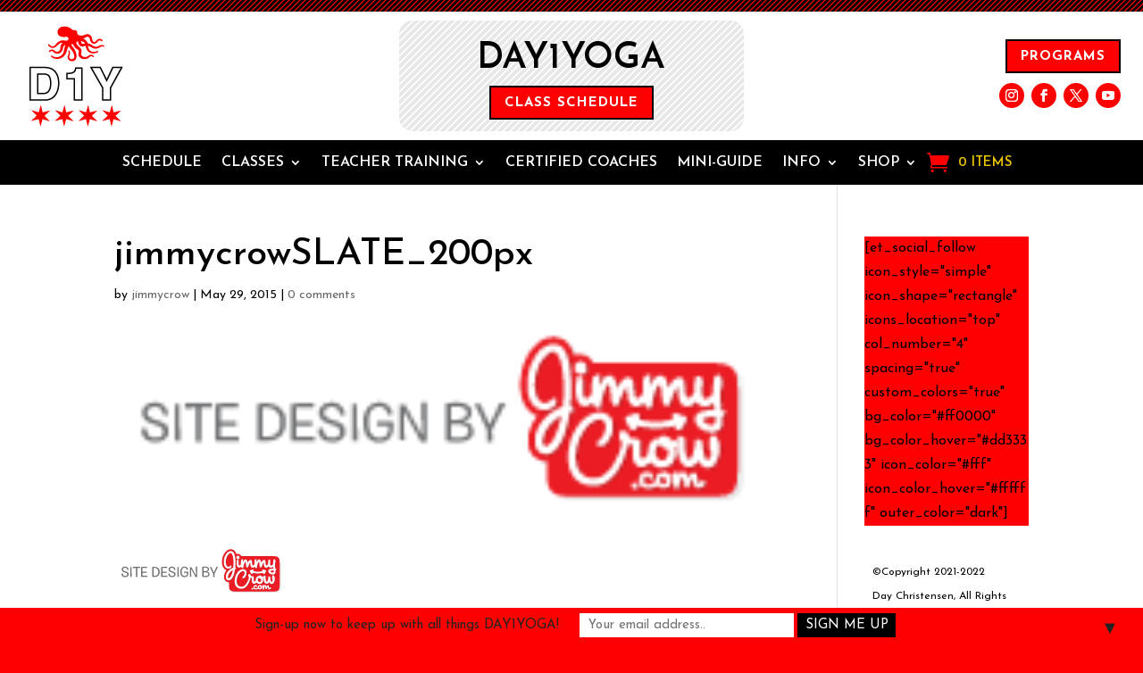

--- FILE ---
content_type: text/css
request_url: https://day1yoga.com/wp-content/themes/DIVI-CHILD-2025/style.css?ver=4.27.5
body_size: -408
content:
/* 
 Theme Name:   DIVI CHILD 2025
 Theme URI:    
 Description:  New child theme
 Author:       jimmycrow
 Author URI:   http://jimmycrow.com
 Template:     Divi
 Version:      1.0
 License:      GNU General Public License v2 or later
 License URI:  http://www.gnu.org/licenses/gpl-2.0.html

 /* == Add your own styles below this line ==
--------------------------------------------*/

